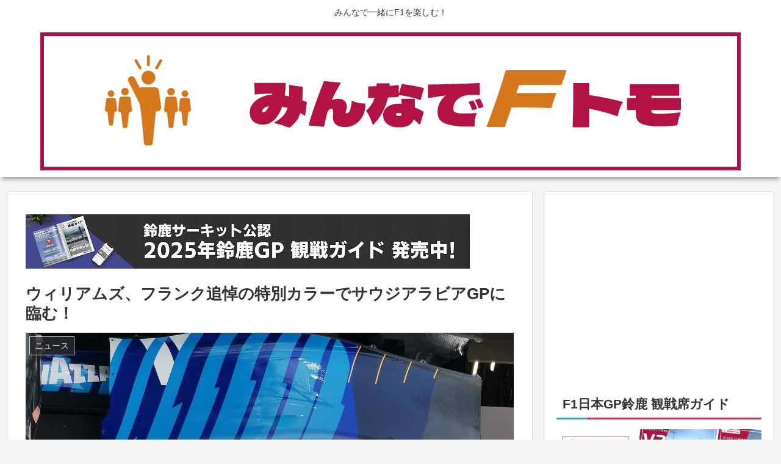

--- FILE ---
content_type: text/html; charset=utf-8
request_url: https://www.google.com/recaptcha/api2/aframe
body_size: 269
content:
<!DOCTYPE HTML><html><head><meta http-equiv="content-type" content="text/html; charset=UTF-8"></head><body><script nonce="rYTPwZ3RL4ZV3SxEXf1rIg">/** Anti-fraud and anti-abuse applications only. See google.com/recaptcha */ try{var clients={'sodar':'https://pagead2.googlesyndication.com/pagead/sodar?'};window.addEventListener("message",function(a){try{if(a.source===window.parent){var b=JSON.parse(a.data);var c=clients[b['id']];if(c){var d=document.createElement('img');d.src=c+b['params']+'&rc='+(localStorage.getItem("rc::a")?sessionStorage.getItem("rc::b"):"");window.document.body.appendChild(d);sessionStorage.setItem("rc::e",parseInt(sessionStorage.getItem("rc::e")||0)+1);localStorage.setItem("rc::h",'1769410392387');}}}catch(b){}});window.parent.postMessage("_grecaptcha_ready", "*");}catch(b){}</script></body></html>